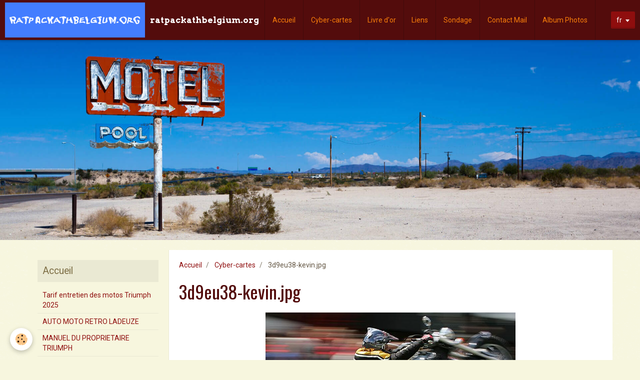

--- FILE ---
content_type: text/html; charset=UTF-8
request_url: http://www.ratpackathbelgium.org/cartes/3d9eu38-kevin-jpg.html
body_size: 38930
content:
<!DOCTYPE html>
<html lang="fr">
    <head>
        <title>3d9eu38-kevin.jpg</title>
        <!-- smart / motel -->
<meta http-equiv="Content-Type" content="text/html; charset=utf-8">
<!--[if IE]>
<meta http-equiv="X-UA-Compatible" content="IE=edge">
<![endif]-->
<meta name="viewport" content="width=device-width, initial-scale=1, maximum-scale=1.0, user-scalable=no">
<meta name="msapplication-tap-highlight" content="no">
  <meta property="og:title" content="3d9eu38-kevin.jpg"/>
  <meta property="og:url" content="http://www.ratpackathbelgium.org/cartes/3d9eu38-kevin-jpg.html"/>
  <meta property="og:type" content="website"/>
  <link rel="image_src" href="http://www.ratpackathbelgium.org/medias/ecard/3d9eu38-kevin.jpg" />
  <meta property="og:image" content="http://www.ratpackathbelgium.org/medias/ecard/3d9eu38-kevin.jpg" />
  <link rel="canonical" href="http://www.ratpackathbelgium.org/cartes/3d9eu38-kevin-jpg.html">
<meta name="generator" content="e-monsite (e-monsite.com)">







        <meta name="theme-color" content="#530C0C">
        <meta name="msapplication-navbutton-color" content="#530C0C">
        <meta name="apple-mobile-web-app-capable" content="yes">
        <meta name="apple-mobile-web-app-status-bar-style" content="black-translucent">

                
                                    
                                    
                                     
                                                                                                                    
            <link href="https://fonts.googleapis.com/css?family=Roboto:300,400,700%7COswald:300,400,700%7CArvo:300,400,700&display=swap" rel="stylesheet">
        
        <link href="https://maxcdn.bootstrapcdn.com/font-awesome/4.7.0/css/font-awesome.min.css" rel="stylesheet">

        <link href="//www.ratpackathbelgium.org/themes/combined.css?v=6_1646067808_19" rel="stylesheet">

        <!-- EMS FRAMEWORK -->
        <script src="//www.ratpackathbelgium.org/medias/static/themes/ems_framework/js/jquery.min.js"></script>
        <!-- HTML5 shim and Respond.js for IE8 support of HTML5 elements and media queries -->
        <!--[if lt IE 9]>
        <script src="//www.ratpackathbelgium.org/medias/static/themes/ems_framework/js/html5shiv.min.js"></script>
        <script src="//www.ratpackathbelgium.org/medias/static/themes/ems_framework/js/respond.min.js"></script>
        <![endif]-->
        <script src="//www.ratpackathbelgium.org/medias/static/themes/ems_framework/js/ems-framework.min.js?v=2084"></script>
        <script src="http://www.ratpackathbelgium.org/themes/content.js?v=6_1646067808_19&lang=fr"></script>

            <script src="//www.ratpackathbelgium.org/medias/static/js/rgpd-cookies/jquery.rgpd-cookies.js?v=2084"></script>
    <script>
                                    $(document).ready(function() {
            $.RGPDCookies({
                theme: 'ems_framework',
                site: 'www.ratpackathbelgium.org',
                privacy_policy_link: '/about/privacypolicy/',
                cookies: [{"id":null,"favicon_url":"https:\/\/ssl.gstatic.com\/analytics\/20210414-01\/app\/static\/analytics_standard_icon.png","enabled":true,"model":"google_analytics","title":"Google Analytics","short_description":"Permet d'analyser les statistiques de consultation de notre site","long_description":"Indispensable pour piloter notre site internet, il permet de mesurer des indicateurs comme l\u2019affluence, les produits les plus consult\u00e9s, ou encore la r\u00e9partition g\u00e9ographique des visiteurs.","privacy_policy_url":"https:\/\/support.google.com\/analytics\/answer\/6004245?hl=fr","slug":"google-analytics"},{"id":null,"favicon_url":"","enabled":true,"model":"addthis","title":"AddThis","short_description":"Partage social","long_description":"Nous utilisons cet outil afin de vous proposer des liens de partage vers des plateformes tiers comme Twitter, Facebook, etc.","privacy_policy_url":"https:\/\/www.oracle.com\/legal\/privacy\/addthis-privacy-policy.html","slug":"addthis"}],
                modal_title: 'Gestion\u0020des\u0020cookies',
                modal_description: 'd\u00E9pose\u0020des\u0020cookies\u0020pour\u0020am\u00E9liorer\u0020votre\u0020exp\u00E9rience\u0020de\u0020navigation,\nmesurer\u0020l\u0027audience\u0020du\u0020site\u0020internet,\u0020afficher\u0020des\u0020publicit\u00E9s\u0020personnalis\u00E9es,\nr\u00E9aliser\u0020des\u0020campagnes\u0020cibl\u00E9es\u0020et\u0020personnaliser\u0020l\u0027interface\u0020du\u0020site.',
                privacy_policy_label: 'Consulter\u0020la\u0020politique\u0020de\u0020confidentialit\u00E9',
                check_all_label: 'Tout\u0020cocher',
                refuse_button: 'Refuser',
                settings_button: 'Param\u00E9trer',
                accept_button: 'Accepter',
                callback: function() {
                    // website google analytics case (with gtag), consent "on the fly"
                    if ('gtag' in window && typeof window.gtag === 'function') {
                        if (window.jsCookie.get('rgpd-cookie-google-analytics') === undefined
                            || window.jsCookie.get('rgpd-cookie-google-analytics') === '0') {
                            gtag('consent', 'update', {
                                'ad_storage': 'denied',
                                'analytics_storage': 'denied'
                            });
                        } else {
                            gtag('consent', 'update', {
                                'ad_storage': 'granted',
                                'analytics_storage': 'granted'
                            });
                        }
                    }
                }
            });
        });
    </script>

        <script async src="https://www.googletagmanager.com/gtag/js?id=G-4VN4372P6E"></script>
<script>
    window.dataLayer = window.dataLayer || [];
    function gtag(){dataLayer.push(arguments);}
    
    gtag('consent', 'default', {
        'ad_storage': 'denied',
        'analytics_storage': 'denied'
    });
    
    gtag('js', new Date());
    gtag('config', 'G-4VN4372P6E');
</script>

                <script type="application/ld+json">
    {
        "@context" : "https://schema.org/",
        "@type" : "WebSite",
        "name" : "ratpackathbelgium.org",
        "url" : "http://www.ratpackathbelgium.org/"
    }
</script>
            </head>
    <body id="cartes_run_3d9eu38-kevin-jpg" class="default menu-fixed">
        

        
        <!-- NAV -->
        <nav class="navbar navbar-top navbar-fixed-top">
            <div class="container">
                <div class="navbar-header">
                                        <button data-toggle="collapse" data-target="#navbar" data-orientation="horizontal" class="btn btn-link navbar-toggle">
                		<i class="fa fa-bars"></i>
					</button>
                                                            <a class="brand" href="http://www.ratpackathbelgium.org/">
                                                <img src="http://www.ratpackathbelgium.org/medias/site/logos/animation2-page-site-web.gif" alt="ratpackathbelgium.org">
                                                                        <span>ratpackathbelgium.org</span>
                                            </a>
                                    </div>
                                <div id="navbar" class="collapse">
                        <ul class="nav navbar-nav">
                    <li>
                <a href="http://www.ratpackathbelgium.org/pages/">
                                        Accueil
                </a>
                            </li>
                    <li>
                <a href="http://www.ratpackathbelgium.org/cartes">
                                        Cyber-cartes
                </a>
                            </li>
                    <li>
                <a href="http://www.ratpackathbelgium.org/livredor">
                                        Livre d'or
                </a>
                            </li>
                    <li>
                <a href="http://www.ratpackathbelgium.org/liens">
                                        Liens
                </a>
                            </li>
                    <li>
                <a href="http://www.ratpackathbelgium.org/sondage">
                                        Sondage
                </a>
                            </li>
                    <li>
                <a href="http://www.ratpackathbelgium.org/contact">
                                        Contact Mail
                </a>
                            </li>
                    <li>
                <a href="http://www.ratpackathbelgium.org/album">
                                        Album Photos
                </a>
                            </li>
                    <li>
                <a href="http://www.ratpackathbelgium.org/annuaire">
                                        Annuaire
                </a>
                            </li>
                    <li>
                <a href="http://www.ratpackathbelgium.org/forum">
                                        Forum
                </a>
                            </li>
                    <li>
                <a href="http://www.ratpackathbelgium.org/blog">
                                        Blog
                </a>
                            </li>
            </ul>

                </div>
                
                                <div class="navbar-buttons">
                                                                                <div class="dropdown navbar-langs">
                        <button class="btn btn-primary" data-toggle="dropdown" type="button">fr</button>
                        <ul class="dropdown-menu">
                                                                                            <li>
                                                                        <a href="//www.ratpackathbelgium.org/en">en</a>
                                                                    </li>
                                                                                                                                                </ul>
                    </div>
                                    </div>
                            </div>
        </nav>
                <!-- HEADER -->
        <header id="header">
                        &nbsp;
                    </header>
        <!-- //HEADER -->
        
        <!-- WRAPPER -->
                                                                <div id="wrapper" class="container">
            <!-- MAIN -->
            <div id="main">
                                       <ol class="breadcrumb">
                  <li>
            <a href="http://www.ratpackathbelgium.org/">Accueil</a>
        </li>
                        <li>
            <a href="http://www.ratpackathbelgium.org/cartes/">Cyber-cartes</a>
        </li>
                        <li class="active">
            3d9eu38-kevin.jpg
         </li>
            </ol>
                                
                                                                    
                                <div class="view view-ecard" id="view-item">
    <h1 class="view-title">3d9eu38-kevin.jpg</h1>
        
    <p class="text-center">
       <img src="http://www.ratpackathbelgium.org/medias/ecard/3d9eu38-kevin.jpg" alt="3d9eu38-kevin.jpg">
    </p>
    
    <p></p>
        
    
    
        <h2>Envoyer la carte virtuelle</h2>
    
        
    <form class="form-horizontal" action="http://www.ratpackathbelgium.org/cartes/3d9eu38-kevin-jpg.html" method="post">
    	<div class="control-group control-type-text has-required">
    		<label for="ecard_field_name">Nom</label>
            <div class="controls">
    		    <input type="text" id="ecard_field_name" name="ecard_field_name" value="">
            </div>
    	</div>
        <div class="control-group control-type-text has-required">
    		<label for="ecard_field_email">E-mail</label>
            <div class="controls">
        	    <input type="text" id="ecard_field_email" name="ecard_field_email" value="">
            </div>
    	</div>
        <div class="control-group control-type-text has-required">
        	<label for="ecard_field_friend_name">Nom du destinataire</label>
            <div class="controls">
                <input type="text" id="ecard_field_friend_name" name="ecard_field_friend_name" value="">
            </div>
    	</div>
        <div class="control-group control-type-text has-required">
            <label for="ecard_field_friend_email">E-mail du destinataire</label>
            <div class="controls">
                <input type="text" id="ecard_field_friend_email" name="ecard_field_friend_email" value="">
            </div>
    	</div>
        <div class="control-group control-type-textarea has-required">
            <label for="ecard_field_message">Message</label>
            <div class="controls">
                <textarea id="ecard_field_message" cols="1" rows="10" name="ecard_field_message"></textarea>
            </div>
    	</div>
    
                
                     <div class="control-group control-type-icon-captcha">
    <label>Anti-spam</label>
    <div class="controls">
        <link href="//www.ratpackathbelgium.org/medias/static/icon-captcha/css/icon-captcha.min.css" rel="stylesheet" />
        <script src="//www.ratpackathbelgium.org/medias/static/icon-captcha/js/icon-captcha.min.js"></script>

        <div class="captcha-holder">&nbsp;</div>

        <script>
            $('.captcha-holder').iconCaptcha({
                captchaAjaxFile: '//www.ratpackathbelgium.org/sessions/iconcaptcha',
                captchaMessages: {
                    header: "S\u00E9lectionnez\u0020l\u0027image\u0020visible\u0020le\u0020moins\u0020de\u0020fois",
                    correct: {
                        top: "Correct",
                        bottom: "Vous\u0020n\u0027\u00EAtes\u0020pas\u0020un\u0020robot"
                    },
                    incorrect: {
                        top: "Erreur",
                        bottom: "Vous\u0020avez\u0020s\u00E9lectionn\u00E9\u0020la\u0020mauvaise\u0020image"
                    }
                }
            });
        </script>
    </div>
</div>
  
      
    	
        <div class="control-group form-actions">
            <div class="controls">
                <button type="submit" class="btn btn-primary" name="s">Envoyer</button>
            </div>
    	</div>
    </form>
    </div>
            </div>
            <!-- //MAIN -->

                        <!-- SIDEBAR -->
            <div id="sidebar">
                <div id="sidebar-wrapper">
                    
                                                                                                                                                                                                                                                                                                                                                                                        <div class="widget" data-id="widget_page_category">
                                    
<div class="widget-title">
    
            <a href="http://www.ratpackathbelgium.org/pages">
        <span>
            Accueil
        </span>  

            </a>
        
</div>

                                                                        <div id="widget1" class="widget-content" data-role="widget-content">
                                                <ul class="nav nav-list" data-addon="pages">
              
                                <li>
                <a href="http://www.ratpackathbelgium.org/pages/tarif-entretien-des-motos-triumph-2025.html">
                    Tarif entretien des motos Triumph 2025
                                    </a>
            </li>
                        <li>
                <a href="http://www.ratpackathbelgium.org/pages/auto-moto-retro-ladeuze.html">
                    AUTO MOTO RETRO LADEUZE
                                    </a>
            </li>
                        <li>
                <a href="http://www.ratpackathbelgium.org/pages/manuals.html">
                    MANUEL DU PROPRIETAIRE TRIUMPH
                                    </a>
            </li>
                        <li>
                <a href="http://www.ratpackathbelgium.org/pages/the-distinguished-gentleman-s-ride-2014.html">
                    The Distinguished Gentleman's
                                    </a>
            </li>
                        <li>
                <a href="http://www.ratpackathbelgium.org/pages/le-rat-pack-ath-et-la-concession-triumph-mourin-ath.html">
                    Mourin et Cie ATH
                                    </a>
            </li>
                        <li>
                <a href="http://www.ratpackathbelgium.org/pages/essence-e-10-france.html">
                    Essence E 10 Belgique
                                    </a>
            </li>
                        <li>
                <a href="http://www.ratpackathbelgium.org/pages/tripy-the-motorcycle-road-book.html">
                    TRIPY Notre ami de Route
                                    </a>
            </li>
                        <li>
                <a href="http://www.ratpackathbelgium.org/pages/les-codes-peintures-triumph.html">
                    Les codes peintures TRIUMPH
                                    </a>
            </li>
                        <li>
                <a href="http://www.ratpackathbelgium.org/pages/les-pneus-de-votretriumph-depuis-1991.html">
                    Pneus Triumph
                                    </a>
            </li>
                        <li>
                <a href="http://www.ratpackathbelgium.org/pages/centre-de-maitrise-de-la-route.html">
                    Formations conduite
                                    </a>
            </li>
                        <li>
                <a href="http://www.ratpackathbelgium.org/pages/les-bonnes-choses-a-savoir-et-quelques-trucs.html">
                    Les choses à savoir
                                    </a>
            </li>
                        <li>
                <a href="http://www.ratpackathbelgium.org/pages/remorquage-voiture-et-moto-par-la-police.html">
                    Police Remorquage
                                    </a>
            </li>
                        <li>
                <a href="http://www.ratpackathbelgium.org/pages/triumph-tiger-cub-1957.html">
                    Triumph Tiger Cub 1957
                                    </a>
            </li>
                        <li>
                <a href="http://www.ratpackathbelgium.org/pages/mode-d-emploi-tableau-bord-street-r-tiger.html">
                    Tableau bord Street + R +Tiger
                                    </a>
            </li>
                        <li>
                <a href="http://www.ratpackathbelgium.org/pages/le-top-chez-triumph.html">
                    Le Top chez Triumph
                                    </a>
            </li>
                        <li>
                <a href="http://www.ratpackathbelgium.org/pages/vacances-motos-au-vietnam.html">
                    Vacances motos au Vietnam
                                    </a>
            </li>
                        <li>
                <a href="http://www.ratpackathbelgium.org/pages/les-annees-passent-et-triumph-est-toujours-la.html">
                    Les Années passent
                                    </a>
            </li>
                        <li>
                <a href="http://www.ratpackathbelgium.org/pages/les-logos-du-rat.html">
                    RAT PHOTOS
                                    </a>
            </li>
                        <li>
                <a href="http://www.ratpackathbelgium.org/pages/le-musee-de-birnimghan.html">
                    Le Musée de Birnimghan
                                    </a>
            </li>
                        </ul>
    

                                    </div>
                                                                    </div>
                                                                                                                                                                                                                                                                                                                                                                <div class="widget" data-id="widget_googletraduction">
                                    
<div class="widget-title">
    
        <span>
             WEB SITE TRANSLATOR
        </span>  

        
</div>

                                                                        <div id="widget2" class="widget-content" data-role="widget-content">
                                                <ul class="list-inline">
                <a href="http://www.ratpackathbelgium.org" title="Français" class="btn btn-link">
            <img src="http://www.ratpackathbelgium.org/medias/static/im/flags/fr.png" alt="Français">
        </a>
                <a href="http://translate.google.com/translate?u=www.ratpackathbelgium.org&sl=fr&tl=en&ie=UTF-8" title="English" class="btn btn-link">
            <img src="http://www.ratpackathbelgium.org/medias/static/im/flags/en.png" alt="English">
        </a>
                <a href="http://translate.google.com/translate?u=www.ratpackathbelgium.org&sl=fr&tl=es&ie=UTF-8" title="Español" class="btn btn-link">
            <img src="http://www.ratpackathbelgium.org/medias/static/im/flags/es.png" alt="Español">
        </a>
                <a href="http://translate.google.com/translate?u=www.ratpackathbelgium.org&sl=fr&tl=ja&ie=UTF-8" title="Japanese" class="btn btn-link">
            <img src="http://www.ratpackathbelgium.org/medias/static/im/flags/ja.png" alt="Japanese">
        </a>
                <a href="http://translate.google.com/translate?u=www.ratpackathbelgium.org&sl=fr&tl=ar&ie=UTF-8" title="Arabic" class="btn btn-link">
            <img src="http://www.ratpackathbelgium.org/medias/static/im/flags/ar.png" alt="Arabic">
        </a>
                <a href="http://translate.google.com/translate?u=www.ratpackathbelgium.org&sl=fr&tl=it&ie=UTF-8" title="Italiano" class="btn btn-link">
            <img src="http://www.ratpackathbelgium.org/medias/static/im/flags/it.png" alt="Italiano">
        </a>
                <a href="http://translate.google.com/translate?u=www.ratpackathbelgium.org&sl=fr&tl=de&ie=UTF-8" title="Deutsch" class="btn btn-link">
            <img src="http://www.ratpackathbelgium.org/medias/static/im/flags/de.png" alt="Deutsch">
        </a>
                <a href="http://translate.google.com/translate?u=www.ratpackathbelgium.org&sl=fr&tl=nl&ie=UTF-8" title="Nederlands" class="btn btn-link">
            <img src="http://www.ratpackathbelgium.org/medias/static/im/flags/nl.png" alt="Nederlands">
        </a>
                <a href="http://translate.google.com/translate?u=www.ratpackathbelgium.org&sl=fr&tl=pt&ie=UTF-8" title="Portuguesa" class="btn btn-link">
            <img src="http://www.ratpackathbelgium.org/medias/static/im/flags/pt.png" alt="Portuguesa">
        </a>
                <a href="http://translate.google.com/translate?u=www.ratpackathbelgium.org&sl=fr&tl=ru&ie=UTF-8" title="Russian" class="btn btn-link">
            <img src="http://www.ratpackathbelgium.org/medias/static/im/flags/ru.png" alt="Russian">
        </a>
                <a href="http://translate.google.com/translate?u=www.ratpackathbelgium.org&sl=fr&tl=sv&ie=UTF-8" title="Swedish" class="btn btn-link">
            <img src="http://www.ratpackathbelgium.org/medias/static/im/flags/sv.png" alt="Swedish">
        </a>
                <a href="http://translate.google.com/translate?u=www.ratpackathbelgium.org&sl=fr&tl=ro&ie=UTF-8" title="Romanian" class="btn btn-link">
            <img src="http://www.ratpackathbelgium.org/medias/static/im/flags/ro.png" alt="Romanian">
        </a>
                <a href="http://translate.google.com/translate?u=www.ratpackathbelgium.org&sl=fr&tl=pl&ie=UTF-8" title="Polish" class="btn btn-link">
            <img src="http://www.ratpackathbelgium.org/medias/static/im/flags/pl.png" alt="Polish">
        </a>
                <a href="http://translate.google.com/translate?u=www.ratpackathbelgium.org&sl=fr&tl=no&ie=UTF-8" title="Norwegian" class="btn btn-link">
            <img src="http://www.ratpackathbelgium.org/medias/static/im/flags/no.png" alt="Norwegian">
        </a>
                <a href="http://translate.google.com/translate?u=www.ratpackathbelgium.org&sl=fr&tl=hi&ie=UTF-8" title="Hindi" class="btn btn-link">
            <img src="http://www.ratpackathbelgium.org/medias/static/im/flags/hi.png" alt="Hindi">
        </a>
                <a href="http://translate.google.com/translate?u=www.ratpackathbelgium.org&sl=fr&tl=fi&ie=UTF-8" title="Finnish" class="btn btn-link">
            <img src="http://www.ratpackathbelgium.org/medias/static/im/flags/fi.png" alt="Finnish">
        </a>
                <a href="http://translate.google.com/translate?u=www.ratpackathbelgium.org&sl=fr&tl=bg&ie=UTF-8" title="Bulgarian" class="btn btn-link">
            <img src="http://www.ratpackathbelgium.org/medias/static/im/flags/bg.png" alt="Bulgarian">
        </a>
                <a href="http://translate.google.com/translate?u=www.ratpackathbelgium.org&sl=fr&tl=da&ie=UTF-8" title="Danish" class="btn btn-link">
            <img src="http://www.ratpackathbelgium.org/medias/static/im/flags/da.png" alt="Danish">
        </a>
                <a href="http://translate.google.com/translate?u=www.ratpackathbelgium.org&sl=fr&tl=cs&ie=UTF-8" title="Czech" class="btn btn-link">
            <img src="http://www.ratpackathbelgium.org/medias/static/im/flags/cs.png" alt="Czech">
        </a>
                <a href="http://translate.google.com/translate?u=www.ratpackathbelgium.org&sl=fr&tl=hr&ie=UTF-8" title="Croatian" class="btn btn-link">
            <img src="http://www.ratpackathbelgium.org/medias/static/im/flags/hr.png" alt="Croatian">
        </a>
                <a href="http://translate.google.com/translate?u=www.ratpackathbelgium.org&sl=fr&tl=zh&ie=UTF-8" title="Chinese (Simplified)" class="btn btn-link">
            <img src="http://www.ratpackathbelgium.org/medias/static/im/flags/zh.png" alt="Chinese (Simplified)">
        </a>
                <a href="http://translate.google.com/translate?u=www.ratpackathbelgium.org&sl=fr&tl=sq&ie=UTF-8" title="Albanian" class="btn btn-link">
            <img src="http://www.ratpackathbelgium.org/medias/static/im/flags/sq.png" alt="Albanian">
        </a>
            </ul>
    
                                    </div>
                                                                    </div>
                                                                                                                                                                                                                                                                                                    <div class="widget" data-id="widget_page_category">
                                    
<div class="widget-title" data-content="img">
    
            <a href="http://www.ratpackathbelgium.org/pages/creation-de-road-book/">
        <span>
            <img src="http://www.e-monsite.com/ratpackath/97197300rtwebbutton3-2-jpg.jpg" alt="Création de Road Book">
        </span>  

            </a>
        
</div>

                                                                    </div>
                                                                                                                                                                                                                                                                                                    <div class="widget" data-id="widget_newsletter">
                                    
<div class="widget-title">
    
        <span>
            Newletter
        </span>  

        
</div>

                                                                        <div id="widget4" class="widget-content" data-role="widget-content">
                                        <form action="http://www.ratpackathbelgium.org/newsletters/subscribe" method="post">
    <div class="control-group control-type-email has-required">
        <span class="as-label hide">E-mail</span>
        <div class="input-group">
        	<div class="input-group-addon">
				<i class="fa fa-envelope-o"></i>
			</div>
            <input id="email" type="email" name="email" value="" placeholder="E-mail">
            <div class="input-group-btn">
                <button type="submit" class="btn btn-primary">OK</button>
            </div>
        </div>
    </div>
</form>
                                    </div>
                                                                    </div>
                                                                                                                                                                                                                                                                                                    <div class="widget" data-id="widget_addons">
                                    
<div class="widget-title">
    
        <span>
            Intéractif
        </span>  

        
</div>

                                                                        <div id="widget5" class="widget-content" data-role="widget-content">
                                        <ul class="nav nav-list">
        <li>
        <a href="http://www.ratpackathbelgium.org/blog/">News</a>
    </li>
        <li>
        <a href="http://www.ratpackathbelgium.org/sondage/">Sondage</a>
    </li>
        <li>
        <a href="http://www.ratpackathbelgium.org/contact/">Contact</a>
    </li>
        <li>
        <a href="http://www.ratpackathbelgium.org/album/">Triumph TWN 250</a>
    </li>
        <li>
        <a href="http://www.ratpackathbelgium.org/cartes/">Cyber-cartes</a>
    </li>
        <li>
        <a href="http://www.ratpackathbelgium.org/annuaire/">Annuaire</a>
    </li>
        <li>
        <a href="http://www.ratpackathbelgium.org/liens/">Liens</a>
    </li>
        <li>
        <a href="http://www.ratpackathbelgium.org/livredor/">Livre d'or</a>
    </li>
        <li>
        <a href="http://www.ratpackathbelgium.org/forum/">Forum</a>
    </li>
    </ul>

                                    </div>
                                                                    </div>
                                                                                                                                                                                                                                                                                                    <div class="widget" data-id="widget_page_last">
                                    
<div class="widget-title" data-content="img">
    
        <span>
            <img src="http://www.e-monsite.com/ratpackath/2213294vrais-motard-jpg.jpg" alt="Dernières rubriques">
        </span>  

        
</div>

                                                                        <div id="widget6" class="widget-content" data-role="widget-content">
                                                <ul class="nav nav-list" data-addon="pages">
                <li>
            <a href="http://www.ratpackathbelgium.org/pages/tarif-entretien-des-motos-triumph-2025.html">Tarif entretien des motos Triumph 2025</a>
        </li>
                <li>
            <a href="http://www.ratpackathbelgium.org/pages/auto-moto-retro-ladeuze.html">AUTO MOTO RETRO LADEUZE</a>
        </li>
            </ul>
    
                                    </div>
                                                                    </div>
                                                                                                                                                                                                                                                                                                    <div class="widget" data-id="widget_external_search">
                                    
<div class="widget-title">
    
        <span>
            Moteur de recherche
        </span>  

        
</div>

                                                                        <div id="widget7" class="widget-content" data-role="widget-content">
                                        <form target="_blank" method="get" action="https://www.google.com/search" class="form-search">
    <div class="control-group control-type-text has-required">
        <span class="as-label hide">Votre recherche</span>
        <div class="controls">
    		<div class="input-group">
				<div class="input-group-addon">
					<i class="fa fa-google"></i>
				</div>
                <input type="text" name="q" maxlength="255" value="" placeholder="Recherche Google">
                <input type="hidden" name="hl" value="fr">
        		<div class="input-group-btn">
					<button type="submit" name="btnG" class="btn btn-primary">OK</button>
    			</div>
			</div>
		</div>
	</div>
</form>

                                    </div>
                                                                    </div>
                                                                                                                                                                                                                                                                                                    <div class="widget" data-id="widget_blogpost_last">
                                    
<div class="widget-title">
    
        <span>
            Derniers billets
        </span>  

        
</div>

                                                                        <div id="widget8" class="widget-content" data-role="widget-content">
                                                <ul class="nav nav-list" data-addon="blog">
                <li>
            <a href="http://www.ratpackathbelgium.org/blog/envie-d-autres-choses.html">Envie d'autres choses</a>
        </li>
            </ul>
    
                                    </div>
                                                                    </div>
                                                                                                                                                                                                                                                                                                    <div class="widget" data-id="widget_meteo">
                                    
<div class="widget-title">
    
        <span>
            Météo
        </span>  

        
</div>

                                                                        <div id="widget9" class="widget-content" data-role="widget-content">
                                            <div class="media-list media-stacked">
        <div class="media">
            <div class="media-object">
                <img src="//www.ratpackathbelgium.org/medias/static/themes/im/widget_meteo/04n.png" width="50" alt="Couvert">
            </div>
            <div class="media-body">
                <p class="media-heading">Amiens</p>
                <p class="media-subheading">
                    <span class="meteo-temperature">9</span>
                    <sup class="meteo-unit">°C</sup> 
                    Couvert
                </p>
                <p class="text-muted">
                    <small>Min: 9 °C | 
                    Max: 9 °C | 
                    Vent: 26 kmh 161°</small>
                </p>
            </div>
        </div>
    </div>

                                    </div>
                                                                    </div>
                                                                                                                                                    </div>
            </div>
            <!-- //SIDEBAR -->
                    </div>
        <!-- //WRAPPER -->

                <!-- FOOTER -->
        <footer id="footer">
            <div id="footer-wrapper">
                <div class="container">
                                        <!-- CUSTOMIZE AREA -->
                    <div id="bottom-site">
                                                    <div id="rows-6023a2251c4a63eadedcbcdc" class="rows" data-total-pages="1" data-current-page="1">
                                                            
                
                        
                        
                                
                                <div class="row-container rd-1 page_1">
            	<div class="row-content">
        			                        			    <div class="row" data-role="line">

                    
                                                
                                                                        
                                                
                                                
						                                                                                                                                                
                                        				<div data-role="cell" class="column empty-column" style="width:100%">
            					<div id="cell-5e85fbe9ed8d76bb61fe21b9" class="column-content">            							&nbsp;
            						            					</div>
            				</div>
																		        			</div>
                            		</div>
                        	</div>
						</div>

                                            </div>
                                                            <ul id="legal-mentions">
    
    
                        <li><a href="http://www.ratpackathbelgium.org/about/cgv/">Conditions générales de vente</a></li>
            
    
    </ul>
                                                        </div>
            </div>
        </footer>
        <!-- //FOOTER -->
        
        
        <script src="//www.ratpackathbelgium.org/medias/static/themes/ems_framework/js/jquery.mobile.custom.min.js"></script>
        <script src="//www.ratpackathbelgium.org/medias/static/themes/ems_framework/js/jquery.zoom.min.js"></script>
        <script src="http://www.ratpackathbelgium.org/themes/custom.js?v=6_1646067808_19"></script>
                    

 
    
						 	 




    </body>
</html>
